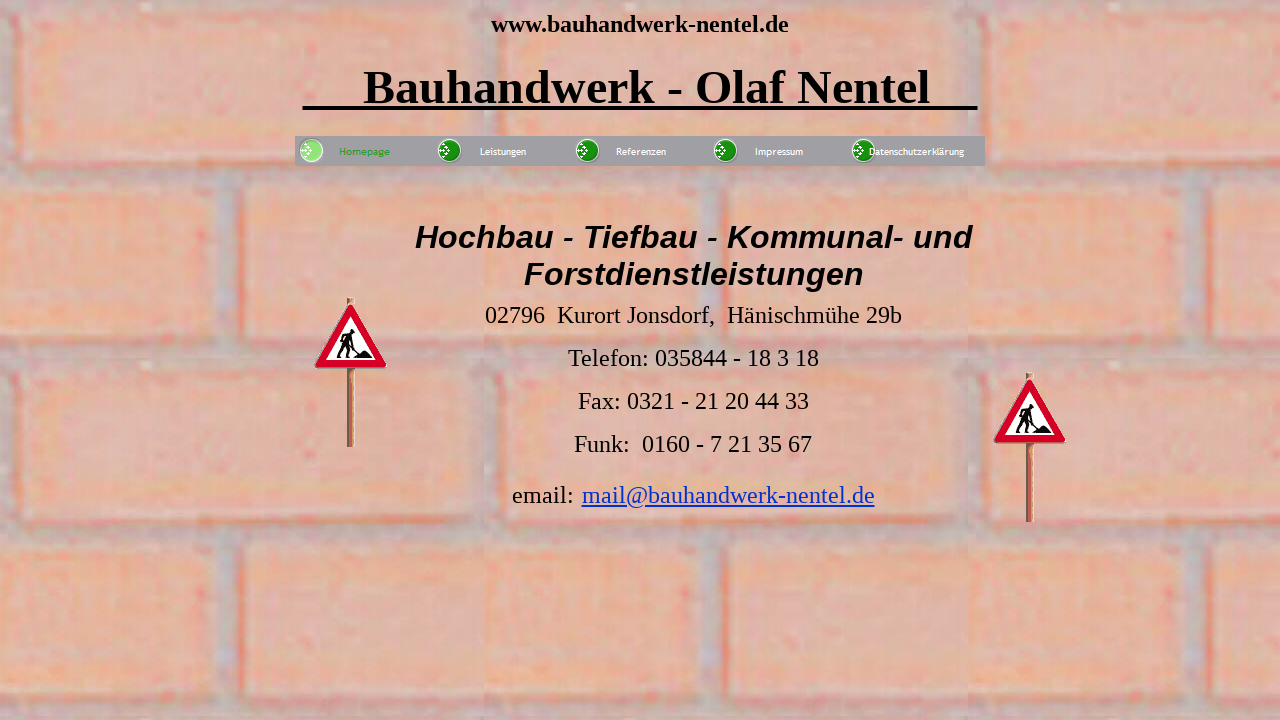

--- FILE ---
content_type: text/html
request_url: http://bauhandwerk-nentel.de/
body_size: 1819
content:
<!DOCTYPE HTML PUBLIC "-//W3C//DTD HTML 4.0 Transitional//EN">
<HTML>
<HEAD>
<META HTTP-EQUIV="Content-Type" CONTENT="text/html; charset=ISO-8859-1">
<META NAME="Generator" CONTENT="NetObjects Fusion MX für Windows">
<TITLE>Homepage</TITLE>
<SCRIPT>
<!--
function F_loadRollover(){} function F_roll(){}
//-->
</SCRIPT>
<SCRIPT LANGUAGE="JavaScript1.2" SRC="./rollover.js"></SCRIPT>
</HEAD>
<BODY NOF="(MB=(DefaultMasterBorder, 185, 14, 73, 114), L=(HomepageLayout, 1309, 419))" BGCOLOR="#FFFFFF" BACKGROUND="./assets/images/Bgr1.jpg" TEXT="#000000" LINK="#0033CC" VLINK="#990099" ALINK="#FF0000" TOPMARGIN=0 LEFTMARGIN=0 MARGINWIDTH=0 MARGINHEIGHT=0>
    <CENTER>
    <TABLE BORDER=0 CELLSPACING=0 CELLPADDING=0 WIDTH=1011 NOF=LY>
        <TR VALIGN=TOP ALIGN=LEFT>
            <TD WIDTH=1011 HEIGHT=11><IMG SRC="./assets/images/autogen/clearpixel.gif" WIDTH=1011 HEIGHT=1 BORDER=0></TD>
        </TR>
        <TR VALIGN=TOP ALIGN=LEFT>
            <TD WIDTH=1011>
                <P ALIGN=CENTER><FONT SIZE="-1" FACE="Verdana,Tahoma,Arial,Helvetica,sans-serif"></FONT><FONT SIZE="+2"><B>www.bauhandwerk-nentel.de</B></FONT><B></B></P>
                <H1 ALIGN=CENTER><B><FONT COLOR="#0033CC" SIZE="+4" FACE="Verdana,Tahoma,Arial,Helvetica,sans-serif"></FONT><FONT SIZE="+4"><U>&nbsp;&nbsp; &nbsp; Bauhandwerk - Olaf Nentel &nbsp; &nbsp; </U></FONT><U></U></B></H1>
                <H1 ALIGN=CENTER><B><FONT COLOR="#0033CC" SIZE="+4" FACE="Verdana,Tahoma,Arial,Helvetica,sans-serif"></FONT></B>
                    <TABLE WIDTH="100%" BORDER=0 CELLSPACING=0 CELLPADDING=0 NOF=TE>
                        <TR>
                            <TD ALIGN="CENTER">
                                <TABLE ID="Navigationsleiste1" BORDER=0 CELLSPACING=0 CELLPADDING=0 NOF=NB_FYHS WIDTH=690>
                                    <TR VALIGN=TOP ALIGN=LEFT>
                                        <TD WIDTH=138><A HREF="./index.html" onMouseOver="F_roll('Navigationsschaltflaeche1',1)" onMouseOut="F_roll('Navigationsschaltflaeche1',0)"><IMG ID="Navigationsschaltflaeche1" NAME="Navigationsschaltflaeche1" HEIGHT=30 WIDTH=138 SRC="./assets/images/autogen/Homepage_Hs3_1.gif" onLoad="F_loadRollover(this,'Homepage_HRs4_1.gif')" BORDER=0 ALT="Homepage"></A></TD>
                                        <TD WIDTH=138><A HREF="./html/leistungen.html" onMouseOver="F_roll('Navigationsschaltflaeche2',1)" onMouseOut="F_roll('Navigationsschaltflaeche2',0)"><IMG ID="Navigationsschaltflaeche2" NAME="Navigationsschaltflaeche2" HEIGHT=30 WIDTH=138 SRC="./assets/images/autogen/Leistungen_Ns1_1.gif" onLoad="F_loadRollover(this,'Leistungen_NRs2_1.gif')" BORDER=0 ALT="Leistungen"></A></TD>
                                        <TD WIDTH=138><A HREF="./html/referenzen.html" onMouseOver="F_roll('Navigationsschaltflaeche3',1)" onMouseOut="F_roll('Navigationsschaltflaeche3',0)"><IMG ID="Navigationsschaltflaeche3" NAME="Navigationsschaltflaeche3" HEIGHT=30 WIDTH=138 SRC="./assets/images/autogen/Referenzen_Ns1_1.gif" onLoad="F_loadRollover(this,'Referenzen_NRs2_1.gif')" BORDER=0 ALT="Referenzen"></A></TD>
                                        <TD WIDTH=138><A HREF="./html/impressum.html" onMouseOver="F_roll('Navigationsschaltflaeche4',1)" onMouseOut="F_roll('Navigationsschaltflaeche4',0)"><IMG ID="Navigationsschaltflaeche4" NAME="Navigationsschaltflaeche4" HEIGHT=30 WIDTH=138 SRC="./assets/images/autogen/Impressum_Ns1_1.gif" onLoad="F_loadRollover(this,'Impressum_NRs2_1.gif')" BORDER=0 ALT="Impressum"></A></TD>
                                        <TD WIDTH=138 HEIGHT=30><A HREF="./html/datenschutzerklarung.html" onMouseOver="F_roll('Navigationsschaltflaeche5',1)" onMouseOut="F_roll('Navigationsschaltflaeche5',0)"><IMG ID="Navigationsschaltflaeche5" NAME="Navigationsschaltflaeche5" HEIGHT=30 WIDTH=138 SRC="./assets/images/autogen/Datenschutzerklarung_Ns1_1.gif" onLoad="F_loadRollover(this,'Datenschutzerklarung_NRs2_1.gif')" BORDER=0 ALT="Datenschutzerklärung"></A></TD>
                                    </TR>
                                </TABLE>
                            </TD>
                        </TR>
                    </TABLE>
            </TD>
        </TR>
    </TABLE>
    <TABLE BORDER=0 CELLSPACING=0 CELLPADDING=0 WIDTH=897 NOF=LY>
        <TR VALIGN=TOP ALIGN=LEFT>
            <TD WIDTH=107 HEIGHT=32><IMG SRC="./assets/images/autogen/clearpixel.gif" WIDTH=107 HEIGHT=1 BORDER=0></TD>
            <TD WIDTH=790><IMG SRC="./assets/images/autogen/clearpixel.gif" WIDTH=790 HEIGHT=1 BORDER=0></TD>
        </TR>
        <TR VALIGN=TOP ALIGN=LEFT>
            <TD></TD>
            <TD WIDTH=790>
                <P ALIGN=CENTER><FONT SIZE="-1" FACE="Verdana,Tahoma,Arial,Helvetica,sans-serif"></FONT><FONT SIZE="+3" FACE="Verdana,Tahoma,Arial,Helvetica,sans-serif"><B><I>Hochbau - Tiefbau - Kommunal- und Forstdienstleistungen</I></B></FONT><B><I></I></B></P>
            </TD>
        </TR>
    </TABLE>
    <TABLE CELLPADDING=0 CELLSPACING=0 BORDER=0 WIDTH=852 NOF=LY>
        <TR VALIGN=TOP ALIGN=LEFT>
            <TD>
                <TABLE BORDER=0 CELLSPACING=0 CELLPADDING=0 WIDTH=173 NOF=LY>
                    <TR VALIGN=TOP ALIGN=LEFT>
                        <TD WIDTH=100 HEIGHT=4><IMG SRC="./assets/images/autogen/clearpixel.gif" WIDTH=100 HEIGHT=1 BORDER=0></TD>
                        <TD></TD>
                    </TR>
                    <TR VALIGN=TOP ALIGN=LEFT>
                        <TD HEIGHT=150></TD>
                        <TD ALIGN=CENTER VALIGN=MIDDLE WIDTH=73><IMG ID="Bild2" HEIGHT=150 WIDTH=73 SRC="./assets/images/baustelle.gif" BORDER=0></TD>
                    </TR>
                </TABLE>
            </TD>
            <TD>
                <TABLE BORDER=0 CELLSPACING=0 CELLPADDING=0 WIDTH=601 NOF=LY>
                    <TR VALIGN=TOP ALIGN=LEFT>
                        <TD WIDTH=11 HEIGHT=9><IMG SRC="./assets/images/autogen/clearpixel.gif" WIDTH=11 HEIGHT=1 BORDER=0></TD>
                        <TD WIDTH=590><IMG SRC="./assets/images/autogen/clearpixel.gif" WIDTH=590 HEIGHT=1 BORDER=0></TD>
                    </TR>
                    <TR VALIGN=TOP ALIGN=LEFT>
                        <TD></TD>
                        <TD WIDTH=590>
                            <P ALIGN=CENTER><FONT SIZE="-1" FACE="Verdana,Tahoma,Arial,Helvetica,sans-serif"></FONT><FONT SIZE="+2">02796&nbsp; Kurort Jonsdorf,&nbsp; Hänischmühe 29b</FONT></P>
                            <P ALIGN=CENTER><FONT SIZE="-1" FACE="Verdana,Tahoma,Arial,Helvetica,sans-serif"></FONT><FONT SIZE="+2">Telefon:  035844 - 18 3 18</FONT></P>
                            <P ALIGN=CENTER><FONT SIZE="-1" FACE="Verdana,Tahoma,Arial,Helvetica,sans-serif"></FONT><FONT SIZE="+2">Fax:  0321 - 21 20 44 33</FONT></P>
                            <P ALIGN=CENTER><FONT SIZE="-1" FACE="Verdana,Tahoma,Arial,Helvetica,sans-serif"></FONT><FONT SIZE="+2">Funk:&nbsp; 0160 - 7 21 35 67</FONT></P>
                            <P ALIGN=CENTER><FONT SIZE="-1" FACE="Verdana,Tahoma,Arial,Helvetica,sans-serif"></FONT><FONT SIZE="+2">email:</FONT><FONT SIZE="+3"> </FONT><A HREF="mailto:mail@bauhandwerk-nentel.de"><FONT SIZE="+2" FACE="Times New Roman CE,serif">mail@bauhandwerk-nentel.de</FONT></A></P>
                        </TD>
                    </TR>
                </TABLE>
            </TD>
            <TD>
                <TABLE BORDER=0 CELLSPACING=0 CELLPADDING=0 WIDTH=78 NOF=LY>
                    <TR VALIGN=TOP ALIGN=LEFT>
                        <TD WIDTH=5 HEIGHT=79><IMG SRC="./assets/images/autogen/clearpixel.gif" WIDTH=5 HEIGHT=1 BORDER=0></TD>
                        <TD></TD>
                    </TR>
                    <TR VALIGN=TOP ALIGN=LEFT>
                        <TD HEIGHT=150></TD>
                        <TD ALIGN=CENTER VALIGN=MIDDLE WIDTH=73><IMG ID="Bild3" HEIGHT=150 WIDTH=73 SRC="./assets/images/baustelle.gif" BORDER=0></TD>
                    </TR>
                </TABLE>
            </TD>
        </TR>
    </TABLE>
    </CENTER>
</BODY>
</HTML>
 
